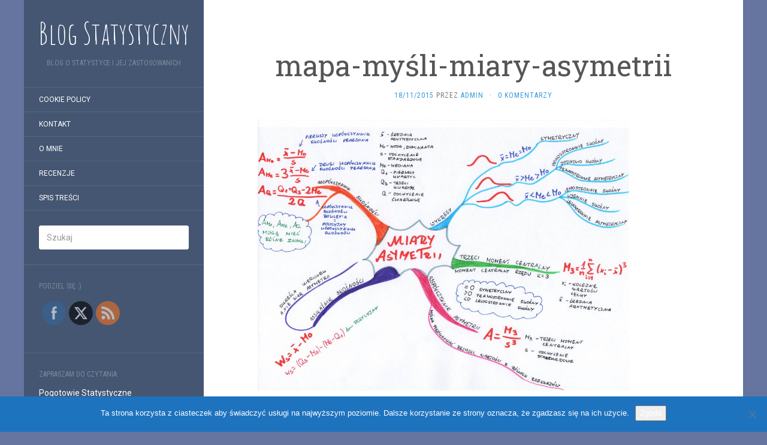

--- FILE ---
content_type: text/html; charset=UTF-8
request_url: https://www.statystyczny.pl/jak-obliczyc-miary-asymetrii-o-skosnosci-slow-kilka/mapa-mysli-miary-asymetrii/
body_size: 13364
content:
<!DOCTYPE html>
<html lang="pl-PL">
<head>
		<meta charset="UTF-8" />
	<meta http-equiv="X-UA-Compatible" content="IE=edge">
	<meta name="viewport" content="width=device-width, initial-scale=1.0" />
	<link rel="profile" href="https://gmpg.org/xfn/11" />
	<link rel="pingback" href="https://www.statystyczny.pl/xmlrpc.php" />
	<meta name='robots' content='index, follow, max-image-preview:large, max-snippet:-1, max-video-preview:-1' />
	<style>img:is([sizes="auto" i], [sizes^="auto," i]) { contain-intrinsic-size: 3000px 1500px }</style>
	
	<!-- This site is optimized with the Yoast SEO plugin v26.7 - https://yoast.com/wordpress/plugins/seo/ -->
	<title>mapa-myśli-miary-asymetrii - Blog Statystyczny</title>
	<link rel="canonical" href="https://www.statystyczny.pl/jak-obliczyc-miary-asymetrii-o-skosnosci-slow-kilka/mapa-mysli-miary-asymetrii/" />
	<meta property="og:locale" content="pl_PL" />
	<meta property="og:type" content="article" />
	<meta property="og:title" content="mapa-myśli-miary-asymetrii - Blog Statystyczny" />
	<meta property="og:description" content="mapa myśli: miary asymetrii" />
	<meta property="og:url" content="https://www.statystyczny.pl/jak-obliczyc-miary-asymetrii-o-skosnosci-slow-kilka/mapa-mysli-miary-asymetrii/" />
	<meta property="og:site_name" content="Blog Statystyczny" />
	<meta property="article:publisher" content="https://www.facebook.com/statystycznypl/" />
	<meta property="article:modified_time" content="2015-11-18T14:11:02+00:00" />
	<meta property="og:image" content="https://www.statystyczny.pl/jak-obliczyc-miary-asymetrii-o-skosnosci-slow-kilka/mapa-mysli-miary-asymetrii" />
	<meta property="og:image:width" content="1000" />
	<meta property="og:image:height" content="729" />
	<meta property="og:image:type" content="image/jpeg" />
	<script type="application/ld+json" class="yoast-schema-graph">{"@context":"https://schema.org","@graph":[{"@type":"WebPage","@id":"https://www.statystyczny.pl/jak-obliczyc-miary-asymetrii-o-skosnosci-slow-kilka/mapa-mysli-miary-asymetrii/","url":"https://www.statystyczny.pl/jak-obliczyc-miary-asymetrii-o-skosnosci-slow-kilka/mapa-mysli-miary-asymetrii/","name":"mapa-myśli-miary-asymetrii - Blog Statystyczny","isPartOf":{"@id":"https://www.statystyczny.pl/#website"},"primaryImageOfPage":{"@id":"https://www.statystyczny.pl/jak-obliczyc-miary-asymetrii-o-skosnosci-slow-kilka/mapa-mysli-miary-asymetrii/#primaryimage"},"image":{"@id":"https://www.statystyczny.pl/jak-obliczyc-miary-asymetrii-o-skosnosci-slow-kilka/mapa-mysli-miary-asymetrii/#primaryimage"},"thumbnailUrl":"https://www.statystyczny.pl/wp-content/uploads/2015/11/mapa-myśli-miary-asymetrii.jpg","datePublished":"2015-11-18T14:10:52+00:00","dateModified":"2015-11-18T14:11:02+00:00","breadcrumb":{"@id":"https://www.statystyczny.pl/jak-obliczyc-miary-asymetrii-o-skosnosci-slow-kilka/mapa-mysli-miary-asymetrii/#breadcrumb"},"inLanguage":"pl-PL","potentialAction":[{"@type":"ReadAction","target":["https://www.statystyczny.pl/jak-obliczyc-miary-asymetrii-o-skosnosci-slow-kilka/mapa-mysli-miary-asymetrii/"]}]},{"@type":"ImageObject","inLanguage":"pl-PL","@id":"https://www.statystyczny.pl/jak-obliczyc-miary-asymetrii-o-skosnosci-slow-kilka/mapa-mysli-miary-asymetrii/#primaryimage","url":"https://www.statystyczny.pl/wp-content/uploads/2015/11/mapa-myśli-miary-asymetrii.jpg","contentUrl":"https://www.statystyczny.pl/wp-content/uploads/2015/11/mapa-myśli-miary-asymetrii.jpg","width":1000,"height":729,"caption":"mapa myśli: miary asymetrii"},{"@type":"BreadcrumbList","@id":"https://www.statystyczny.pl/jak-obliczyc-miary-asymetrii-o-skosnosci-slow-kilka/mapa-mysli-miary-asymetrii/#breadcrumb","itemListElement":[{"@type":"ListItem","position":1,"name":"Strona główna","item":"https://www.statystyczny.pl/"},{"@type":"ListItem","position":2,"name":"Jak obliczyć miary asymetrii? O skośności słów kilka.","item":"https://www.statystyczny.pl/jak-obliczyc-miary-asymetrii-o-skosnosci-slow-kilka/"},{"@type":"ListItem","position":3,"name":"mapa-myśli-miary-asymetrii"}]},{"@type":"WebSite","@id":"https://www.statystyczny.pl/#website","url":"https://www.statystyczny.pl/","name":"Blog Statystyczny","description":"Blog o statystyce i jej zastosowanich","potentialAction":[{"@type":"SearchAction","target":{"@type":"EntryPoint","urlTemplate":"https://www.statystyczny.pl/?s={search_term_string}"},"query-input":{"@type":"PropertyValueSpecification","valueRequired":true,"valueName":"search_term_string"}}],"inLanguage":"pl-PL"}]}</script>
	<!-- / Yoast SEO plugin. -->


<link rel='dns-prefetch' href='//fonts.googleapis.com' />
<link rel="alternate" type="application/rss+xml" title="Blog Statystyczny &raquo; Kanał z wpisami" href="https://www.statystyczny.pl/feed/" />
<link rel="alternate" type="application/rss+xml" title="Blog Statystyczny &raquo; Kanał z komentarzami" href="https://www.statystyczny.pl/comments/feed/" />
<link rel="alternate" type="application/rss+xml" title="Blog Statystyczny &raquo; mapa-myśli-miary-asymetrii Kanał z komentarzami" href="https://www.statystyczny.pl/jak-obliczyc-miary-asymetrii-o-skosnosci-slow-kilka/mapa-mysli-miary-asymetrii/feed/" />
		<!-- This site uses the Google Analytics by MonsterInsights plugin v9.11.1 - Using Analytics tracking - https://www.monsterinsights.com/ -->
		<!-- Note: MonsterInsights is not currently configured on this site. The site owner needs to authenticate with Google Analytics in the MonsterInsights settings panel. -->
					<!-- No tracking code set -->
				<!-- / Google Analytics by MonsterInsights -->
		<script type="text/javascript">
/* <![CDATA[ */
window._wpemojiSettings = {"baseUrl":"https:\/\/s.w.org\/images\/core\/emoji\/16.0.1\/72x72\/","ext":".png","svgUrl":"https:\/\/s.w.org\/images\/core\/emoji\/16.0.1\/svg\/","svgExt":".svg","source":{"concatemoji":"https:\/\/www.statystyczny.pl\/wp-includes\/js\/wp-emoji-release.min.js?ver=6.8.3"}};
/*! This file is auto-generated */
!function(s,n){var o,i,e;function c(e){try{var t={supportTests:e,timestamp:(new Date).valueOf()};sessionStorage.setItem(o,JSON.stringify(t))}catch(e){}}function p(e,t,n){e.clearRect(0,0,e.canvas.width,e.canvas.height),e.fillText(t,0,0);var t=new Uint32Array(e.getImageData(0,0,e.canvas.width,e.canvas.height).data),a=(e.clearRect(0,0,e.canvas.width,e.canvas.height),e.fillText(n,0,0),new Uint32Array(e.getImageData(0,0,e.canvas.width,e.canvas.height).data));return t.every(function(e,t){return e===a[t]})}function u(e,t){e.clearRect(0,0,e.canvas.width,e.canvas.height),e.fillText(t,0,0);for(var n=e.getImageData(16,16,1,1),a=0;a<n.data.length;a++)if(0!==n.data[a])return!1;return!0}function f(e,t,n,a){switch(t){case"flag":return n(e,"\ud83c\udff3\ufe0f\u200d\u26a7\ufe0f","\ud83c\udff3\ufe0f\u200b\u26a7\ufe0f")?!1:!n(e,"\ud83c\udde8\ud83c\uddf6","\ud83c\udde8\u200b\ud83c\uddf6")&&!n(e,"\ud83c\udff4\udb40\udc67\udb40\udc62\udb40\udc65\udb40\udc6e\udb40\udc67\udb40\udc7f","\ud83c\udff4\u200b\udb40\udc67\u200b\udb40\udc62\u200b\udb40\udc65\u200b\udb40\udc6e\u200b\udb40\udc67\u200b\udb40\udc7f");case"emoji":return!a(e,"\ud83e\udedf")}return!1}function g(e,t,n,a){var r="undefined"!=typeof WorkerGlobalScope&&self instanceof WorkerGlobalScope?new OffscreenCanvas(300,150):s.createElement("canvas"),o=r.getContext("2d",{willReadFrequently:!0}),i=(o.textBaseline="top",o.font="600 32px Arial",{});return e.forEach(function(e){i[e]=t(o,e,n,a)}),i}function t(e){var t=s.createElement("script");t.src=e,t.defer=!0,s.head.appendChild(t)}"undefined"!=typeof Promise&&(o="wpEmojiSettingsSupports",i=["flag","emoji"],n.supports={everything:!0,everythingExceptFlag:!0},e=new Promise(function(e){s.addEventListener("DOMContentLoaded",e,{once:!0})}),new Promise(function(t){var n=function(){try{var e=JSON.parse(sessionStorage.getItem(o));if("object"==typeof e&&"number"==typeof e.timestamp&&(new Date).valueOf()<e.timestamp+604800&&"object"==typeof e.supportTests)return e.supportTests}catch(e){}return null}();if(!n){if("undefined"!=typeof Worker&&"undefined"!=typeof OffscreenCanvas&&"undefined"!=typeof URL&&URL.createObjectURL&&"undefined"!=typeof Blob)try{var e="postMessage("+g.toString()+"("+[JSON.stringify(i),f.toString(),p.toString(),u.toString()].join(",")+"));",a=new Blob([e],{type:"text/javascript"}),r=new Worker(URL.createObjectURL(a),{name:"wpTestEmojiSupports"});return void(r.onmessage=function(e){c(n=e.data),r.terminate(),t(n)})}catch(e){}c(n=g(i,f,p,u))}t(n)}).then(function(e){for(var t in e)n.supports[t]=e[t],n.supports.everything=n.supports.everything&&n.supports[t],"flag"!==t&&(n.supports.everythingExceptFlag=n.supports.everythingExceptFlag&&n.supports[t]);n.supports.everythingExceptFlag=n.supports.everythingExceptFlag&&!n.supports.flag,n.DOMReady=!1,n.readyCallback=function(){n.DOMReady=!0}}).then(function(){return e}).then(function(){var e;n.supports.everything||(n.readyCallback(),(e=n.source||{}).concatemoji?t(e.concatemoji):e.wpemoji&&e.twemoji&&(t(e.twemoji),t(e.wpemoji)))}))}((window,document),window._wpemojiSettings);
/* ]]> */
</script>
<style id='wp-emoji-styles-inline-css' type='text/css'>

	img.wp-smiley, img.emoji {
		display: inline !important;
		border: none !important;
		box-shadow: none !important;
		height: 1em !important;
		width: 1em !important;
		margin: 0 0.07em !important;
		vertical-align: -0.1em !important;
		background: none !important;
		padding: 0 !important;
	}
</style>
<link rel='stylesheet' id='wp-block-library-css' href='https://www.statystyczny.pl/wp-includes/css/dist/block-library/style.min.css?ver=6.8.3' media='all' />
<style id='classic-theme-styles-inline-css' type='text/css'>
/*! This file is auto-generated */
.wp-block-button__link{color:#fff;background-color:#32373c;border-radius:9999px;box-shadow:none;text-decoration:none;padding:calc(.667em + 2px) calc(1.333em + 2px);font-size:1.125em}.wp-block-file__button{background:#32373c;color:#fff;text-decoration:none}
</style>
<style id='global-styles-inline-css' type='text/css'>
:root{--wp--preset--aspect-ratio--square: 1;--wp--preset--aspect-ratio--4-3: 4/3;--wp--preset--aspect-ratio--3-4: 3/4;--wp--preset--aspect-ratio--3-2: 3/2;--wp--preset--aspect-ratio--2-3: 2/3;--wp--preset--aspect-ratio--16-9: 16/9;--wp--preset--aspect-ratio--9-16: 9/16;--wp--preset--color--black: #000000;--wp--preset--color--cyan-bluish-gray: #abb8c3;--wp--preset--color--white: #ffffff;--wp--preset--color--pale-pink: #f78da7;--wp--preset--color--vivid-red: #cf2e2e;--wp--preset--color--luminous-vivid-orange: #ff6900;--wp--preset--color--luminous-vivid-amber: #fcb900;--wp--preset--color--light-green-cyan: #7bdcb5;--wp--preset--color--vivid-green-cyan: #00d084;--wp--preset--color--pale-cyan-blue: #8ed1fc;--wp--preset--color--vivid-cyan-blue: #0693e3;--wp--preset--color--vivid-purple: #9b51e0;--wp--preset--gradient--vivid-cyan-blue-to-vivid-purple: linear-gradient(135deg,rgba(6,147,227,1) 0%,rgb(155,81,224) 100%);--wp--preset--gradient--light-green-cyan-to-vivid-green-cyan: linear-gradient(135deg,rgb(122,220,180) 0%,rgb(0,208,130) 100%);--wp--preset--gradient--luminous-vivid-amber-to-luminous-vivid-orange: linear-gradient(135deg,rgba(252,185,0,1) 0%,rgba(255,105,0,1) 100%);--wp--preset--gradient--luminous-vivid-orange-to-vivid-red: linear-gradient(135deg,rgba(255,105,0,1) 0%,rgb(207,46,46) 100%);--wp--preset--gradient--very-light-gray-to-cyan-bluish-gray: linear-gradient(135deg,rgb(238,238,238) 0%,rgb(169,184,195) 100%);--wp--preset--gradient--cool-to-warm-spectrum: linear-gradient(135deg,rgb(74,234,220) 0%,rgb(151,120,209) 20%,rgb(207,42,186) 40%,rgb(238,44,130) 60%,rgb(251,105,98) 80%,rgb(254,248,76) 100%);--wp--preset--gradient--blush-light-purple: linear-gradient(135deg,rgb(255,206,236) 0%,rgb(152,150,240) 100%);--wp--preset--gradient--blush-bordeaux: linear-gradient(135deg,rgb(254,205,165) 0%,rgb(254,45,45) 50%,rgb(107,0,62) 100%);--wp--preset--gradient--luminous-dusk: linear-gradient(135deg,rgb(255,203,112) 0%,rgb(199,81,192) 50%,rgb(65,88,208) 100%);--wp--preset--gradient--pale-ocean: linear-gradient(135deg,rgb(255,245,203) 0%,rgb(182,227,212) 50%,rgb(51,167,181) 100%);--wp--preset--gradient--electric-grass: linear-gradient(135deg,rgb(202,248,128) 0%,rgb(113,206,126) 100%);--wp--preset--gradient--midnight: linear-gradient(135deg,rgb(2,3,129) 0%,rgb(40,116,252) 100%);--wp--preset--font-size--small: 13px;--wp--preset--font-size--medium: 20px;--wp--preset--font-size--large: 36px;--wp--preset--font-size--x-large: 42px;--wp--preset--spacing--20: 0.44rem;--wp--preset--spacing--30: 0.67rem;--wp--preset--spacing--40: 1rem;--wp--preset--spacing--50: 1.5rem;--wp--preset--spacing--60: 2.25rem;--wp--preset--spacing--70: 3.38rem;--wp--preset--spacing--80: 5.06rem;--wp--preset--shadow--natural: 6px 6px 9px rgba(0, 0, 0, 0.2);--wp--preset--shadow--deep: 12px 12px 50px rgba(0, 0, 0, 0.4);--wp--preset--shadow--sharp: 6px 6px 0px rgba(0, 0, 0, 0.2);--wp--preset--shadow--outlined: 6px 6px 0px -3px rgba(255, 255, 255, 1), 6px 6px rgba(0, 0, 0, 1);--wp--preset--shadow--crisp: 6px 6px 0px rgba(0, 0, 0, 1);}:where(.is-layout-flex){gap: 0.5em;}:where(.is-layout-grid){gap: 0.5em;}body .is-layout-flex{display: flex;}.is-layout-flex{flex-wrap: wrap;align-items: center;}.is-layout-flex > :is(*, div){margin: 0;}body .is-layout-grid{display: grid;}.is-layout-grid > :is(*, div){margin: 0;}:where(.wp-block-columns.is-layout-flex){gap: 2em;}:where(.wp-block-columns.is-layout-grid){gap: 2em;}:where(.wp-block-post-template.is-layout-flex){gap: 1.25em;}:where(.wp-block-post-template.is-layout-grid){gap: 1.25em;}.has-black-color{color: var(--wp--preset--color--black) !important;}.has-cyan-bluish-gray-color{color: var(--wp--preset--color--cyan-bluish-gray) !important;}.has-white-color{color: var(--wp--preset--color--white) !important;}.has-pale-pink-color{color: var(--wp--preset--color--pale-pink) !important;}.has-vivid-red-color{color: var(--wp--preset--color--vivid-red) !important;}.has-luminous-vivid-orange-color{color: var(--wp--preset--color--luminous-vivid-orange) !important;}.has-luminous-vivid-amber-color{color: var(--wp--preset--color--luminous-vivid-amber) !important;}.has-light-green-cyan-color{color: var(--wp--preset--color--light-green-cyan) !important;}.has-vivid-green-cyan-color{color: var(--wp--preset--color--vivid-green-cyan) !important;}.has-pale-cyan-blue-color{color: var(--wp--preset--color--pale-cyan-blue) !important;}.has-vivid-cyan-blue-color{color: var(--wp--preset--color--vivid-cyan-blue) !important;}.has-vivid-purple-color{color: var(--wp--preset--color--vivid-purple) !important;}.has-black-background-color{background-color: var(--wp--preset--color--black) !important;}.has-cyan-bluish-gray-background-color{background-color: var(--wp--preset--color--cyan-bluish-gray) !important;}.has-white-background-color{background-color: var(--wp--preset--color--white) !important;}.has-pale-pink-background-color{background-color: var(--wp--preset--color--pale-pink) !important;}.has-vivid-red-background-color{background-color: var(--wp--preset--color--vivid-red) !important;}.has-luminous-vivid-orange-background-color{background-color: var(--wp--preset--color--luminous-vivid-orange) !important;}.has-luminous-vivid-amber-background-color{background-color: var(--wp--preset--color--luminous-vivid-amber) !important;}.has-light-green-cyan-background-color{background-color: var(--wp--preset--color--light-green-cyan) !important;}.has-vivid-green-cyan-background-color{background-color: var(--wp--preset--color--vivid-green-cyan) !important;}.has-pale-cyan-blue-background-color{background-color: var(--wp--preset--color--pale-cyan-blue) !important;}.has-vivid-cyan-blue-background-color{background-color: var(--wp--preset--color--vivid-cyan-blue) !important;}.has-vivid-purple-background-color{background-color: var(--wp--preset--color--vivid-purple) !important;}.has-black-border-color{border-color: var(--wp--preset--color--black) !important;}.has-cyan-bluish-gray-border-color{border-color: var(--wp--preset--color--cyan-bluish-gray) !important;}.has-white-border-color{border-color: var(--wp--preset--color--white) !important;}.has-pale-pink-border-color{border-color: var(--wp--preset--color--pale-pink) !important;}.has-vivid-red-border-color{border-color: var(--wp--preset--color--vivid-red) !important;}.has-luminous-vivid-orange-border-color{border-color: var(--wp--preset--color--luminous-vivid-orange) !important;}.has-luminous-vivid-amber-border-color{border-color: var(--wp--preset--color--luminous-vivid-amber) !important;}.has-light-green-cyan-border-color{border-color: var(--wp--preset--color--light-green-cyan) !important;}.has-vivid-green-cyan-border-color{border-color: var(--wp--preset--color--vivid-green-cyan) !important;}.has-pale-cyan-blue-border-color{border-color: var(--wp--preset--color--pale-cyan-blue) !important;}.has-vivid-cyan-blue-border-color{border-color: var(--wp--preset--color--vivid-cyan-blue) !important;}.has-vivid-purple-border-color{border-color: var(--wp--preset--color--vivid-purple) !important;}.has-vivid-cyan-blue-to-vivid-purple-gradient-background{background: var(--wp--preset--gradient--vivid-cyan-blue-to-vivid-purple) !important;}.has-light-green-cyan-to-vivid-green-cyan-gradient-background{background: var(--wp--preset--gradient--light-green-cyan-to-vivid-green-cyan) !important;}.has-luminous-vivid-amber-to-luminous-vivid-orange-gradient-background{background: var(--wp--preset--gradient--luminous-vivid-amber-to-luminous-vivid-orange) !important;}.has-luminous-vivid-orange-to-vivid-red-gradient-background{background: var(--wp--preset--gradient--luminous-vivid-orange-to-vivid-red) !important;}.has-very-light-gray-to-cyan-bluish-gray-gradient-background{background: var(--wp--preset--gradient--very-light-gray-to-cyan-bluish-gray) !important;}.has-cool-to-warm-spectrum-gradient-background{background: var(--wp--preset--gradient--cool-to-warm-spectrum) !important;}.has-blush-light-purple-gradient-background{background: var(--wp--preset--gradient--blush-light-purple) !important;}.has-blush-bordeaux-gradient-background{background: var(--wp--preset--gradient--blush-bordeaux) !important;}.has-luminous-dusk-gradient-background{background: var(--wp--preset--gradient--luminous-dusk) !important;}.has-pale-ocean-gradient-background{background: var(--wp--preset--gradient--pale-ocean) !important;}.has-electric-grass-gradient-background{background: var(--wp--preset--gradient--electric-grass) !important;}.has-midnight-gradient-background{background: var(--wp--preset--gradient--midnight) !important;}.has-small-font-size{font-size: var(--wp--preset--font-size--small) !important;}.has-medium-font-size{font-size: var(--wp--preset--font-size--medium) !important;}.has-large-font-size{font-size: var(--wp--preset--font-size--large) !important;}.has-x-large-font-size{font-size: var(--wp--preset--font-size--x-large) !important;}
:where(.wp-block-post-template.is-layout-flex){gap: 1.25em;}:where(.wp-block-post-template.is-layout-grid){gap: 1.25em;}
:where(.wp-block-columns.is-layout-flex){gap: 2em;}:where(.wp-block-columns.is-layout-grid){gap: 2em;}
:root :where(.wp-block-pullquote){font-size: 1.5em;line-height: 1.6;}
</style>
<link rel='stylesheet' id='cookie-notice-front-css' href='https://www.statystyczny.pl/wp-content/plugins/cookie-notice/css/front.min.css?ver=2.5.11' media='all' />
<link rel='stylesheet' id='SFSImainCss-css' href='https://www.statystyczny.pl/wp-content/plugins/ultimate-social-media-icons/css/sfsi-style.css?ver=2.9.6' media='all' />
<link rel='stylesheet' id='flat-fonts-css' href='//fonts.googleapis.com/css?family=Amatic+SC%7CRoboto:400,700%7CRoboto+Slab%7CRoboto+Condensed' media='all' />
<link rel='stylesheet' id='flat-theme-css' href='https://www.statystyczny.pl/wp-content/themes/flat/assets/css/flat.min.css?ver=1.7.11' media='all' />
<link rel='stylesheet' id='flat-style-css' href='https://www.statystyczny.pl/wp-content/themes/flat/style.css?ver=6.8.3' media='all' />
<script type="text/javascript" src="https://www.statystyczny.pl/wp-includes/js/jquery/jquery.min.js?ver=3.7.1" id="jquery-core-js"></script>
<script type="text/javascript" src="https://www.statystyczny.pl/wp-includes/js/jquery/jquery-migrate.min.js?ver=3.4.1" id="jquery-migrate-js"></script>
<script type="text/javascript" src="https://www.statystyczny.pl/wp-content/themes/flat/assets/js/flat.min.js?ver=1.7.11" id="flat-js-js"></script>
<!--[if lt IE 9]>
<script type="text/javascript" src="https://www.statystyczny.pl/wp-content/themes/flat/assets/js/html5shiv.min.js?ver=3.7.2" id="html5shiv-js"></script>
<![endif]-->
<link rel="https://api.w.org/" href="https://www.statystyczny.pl/wp-json/" /><link rel="alternate" title="JSON" type="application/json" href="https://www.statystyczny.pl/wp-json/wp/v2/media/511" /><link rel="EditURI" type="application/rsd+xml" title="RSD" href="https://www.statystyczny.pl/xmlrpc.php?rsd" />
<meta name="generator" content="WordPress 6.8.3" />
<link rel='shortlink' href='https://www.statystyczny.pl/?p=511' />
<link rel="alternate" title="oEmbed (JSON)" type="application/json+oembed" href="https://www.statystyczny.pl/wp-json/oembed/1.0/embed?url=https%3A%2F%2Fwww.statystyczny.pl%2Fjak-obliczyc-miary-asymetrii-o-skosnosci-slow-kilka%2Fmapa-mysli-miary-asymetrii%2F" />
<link rel="alternate" title="oEmbed (XML)" type="text/xml+oembed" href="https://www.statystyczny.pl/wp-json/oembed/1.0/embed?url=https%3A%2F%2Fwww.statystyczny.pl%2Fjak-obliczyc-miary-asymetrii-o-skosnosci-slow-kilka%2Fmapa-mysli-miary-asymetrii%2F&#038;format=xml" />
<meta name="follow.[base64]" content="5SzBp8asCQyv6rdGA3XR"/><style type="text/css">#page:before, .sidebar-offcanvas, #secondary { background-color: #455672; }@media (max-width: 1199px) { #page &gt; .container { background-color: #455672; } }</style><style type="text/css">#masthead .site-title {font-family:Amatic SC}body {font-family:Roboto }h1,h2,h3,h4,h5,h6 {font-family:Roboto Slab}#masthead .site-description, .hentry .entry-meta {font-family:Roboto Condensed}</style><style type="text/css">.recentcomments a{display:inline !important;padding:0 !important;margin:0 !important;}</style><meta name="bmi-version" content="2.0.0" /><style type="text/css" id="custom-background-css">
body.custom-background { background-color: #6575a0; }
</style>
	      <script defer type="text/javascript" id="bmip-js-inline-remove-js">
        function objectToQueryString(obj){
          return Object.keys(obj).map(key => key + '=' + obj[key]).join('&');
        }

        function globalBMIKeepAlive() {
          let xhr = new XMLHttpRequest();
          let data = { action: "bmip_keepalive", token: "bmip", f: "refresh" };
          let url = 'https://www.statystyczny.pl/wp-admin/admin-ajax.php' + '?' + objectToQueryString(data);
          xhr.open('POST', url, true);
          xhr.setRequestHeader("X-Requested-With", "XMLHttpRequest");
          xhr.onreadystatechange = function () {
            if (xhr.readyState === 4) {
              let response;
              if (response = JSON.parse(xhr.responseText)) {
                if (typeof response.status != 'undefined' && response.status === 'success') {
                  //setTimeout(globalBMIKeepAlive, 3000);
                } else {
                  //setTimeout(globalBMIKeepAlive, 20000);
                }
              }
            }
          };

          xhr.send(JSON.stringify(data));
        }

        document.querySelector('#bmip-js-inline-remove-js').remove();
      </script>
      	</head>

<body class="attachment wp-singular attachment-template-default single single-attachment postid-511 attachmentid-511 attachment-jpeg custom-background wp-theme-flat cookies-not-set sfsi_actvite_theme_flat" itemscope itemtype="http://schema.org/WebPage">
<div id="page">
	<div class="container">
		<div class="row row-offcanvas row-offcanvas-left">
			<div id="secondary" class="col-lg-3">
								<header id="masthead" class="site-header" role="banner">
										<div class="hgroup">
						<h1 class="site-title display-title"><a href="https://www.statystyczny.pl/" title="Blog Statystyczny" rel="home"><span itemprop="name">Blog Statystyczny</span></a></h1><h2 itemprop="description" class="site-description">Blog o statystyce i jej zastosowanich</h2>					</div>
					<button type="button" class="btn btn-link hidden-lg toggle-sidebar" data-toggle="offcanvas" aria-label="Sidebar"><i class="fa fa-gear"></i></button>
					<button type="button" class="btn btn-link hidden-lg toggle-navigation" aria-label="Navigation Menu"><i class="fa fa-bars"></i></button>
					<nav id="site-navigation" class="navigation main-navigation" role="navigation">
						<div class="nav-menu"><ul>
<li class="page_item page-item-1070"><a href="https://www.statystyczny.pl/cookie-policy/">Cookie Policy</a></li>
<li class="page_item page-item-10"><a href="https://www.statystyczny.pl/kontakt/">Kontakt</a></li>
<li class="page_item page-item-6"><a href="https://www.statystyczny.pl/o-mnie/">O mnie</a></li>
<li class="page_item page-item-1230"><a href="https://www.statystyczny.pl/recenzje/">Recenzje</a></li>
<li class="page_item page-item-896"><a href="https://www.statystyczny.pl/spis-tresci/">Spis treści</a></li>
</ul></div>
					</nav>
									</header>
				
				<div class="sidebar-offcanvas">
					<div id="main-sidebar" class="widget-area" role="complementary">
											<aside id="search-2" class="widget widget_search">
	<form method="get" id="searchform" action="https://www.statystyczny.pl/">
		<label for="s" class="assistive-text">Szukaj</label>
		<input type="text" class="field" name="s" id="s" placeholder="Szukaj" />
		<input type="submit" class="submit" name="submit" id="searchsubmit" value="Szukaj" />
	</form>
					</aside>
					<aside id="sfsi-widget-2" class="widget sfsi">
						<h3 class='widget-title'>Podziel się :)</h3>
		<div class="sfsi_widget" data-position="widget" style="display:flex;flex-wrap:wrap;justify-content: left">
			<div id='sfsi_wDiv'></div>
			<div class="norm_row sfsi_wDiv "  style="width:225px;position:absolute;;text-align:left"><div style='width:40px; height:40px;margin-left:5px;margin-bottom:5px; ' class='sfsi_wicons shuffeldiv ' ><div class='inerCnt'><a class=' sficn' data-effect='fade_in' target='_blank'  href='https://www.facebook.com/statystycznypl/' id='sfsiid_facebook_icon' style='width:40px;height:40px;opacity:0.6;background:#336699;'  ><img data-pin-nopin='true' alt='Facebook' title='Facebook' src='https://www.statystyczny.pl/wp-content/plugins/ultimate-social-media-icons/images/icons_theme/flat/flat_facebook.png' width='40' height='40' style='' class='sfcm sfsi_wicon ' data-effect='fade_in'   /></a><div class="sfsi_tool_tip_2 fb_tool_bdr sfsiTlleft" style="opacity:0;z-index:-1;" id="sfsiid_facebook"><span class="bot_arow bot_fb_arow"></span><div class="sfsi_inside"><div  class='icon1'><a href='https://www.facebook.com/statystycznypl/' target='_blank'><img data-pin-nopin='true' class='sfsi_wicon' alt='Facebook' title='Facebook' src='https://www.statystyczny.pl/wp-content/plugins/ultimate-social-media-icons/images/visit_icons/Visit_us_fb/icon_Visit_us_en_US.png' /></a></div><div  class='icon2'><div class="fb-like" width="200" data-href="https://www.statystyczny.pl/jak-obliczyc-miary-asymetrii-o-skosnosci-slow-kilka/mapa-mysli-miary-asymetrii/"  data-send="false" data-layout="button_count" data-action="like"></div></div><div  class='icon3'><a target='_blank' href='https://www.facebook.com/sharer/sharer.php?u=https%3A%2F%2Fwww.statystyczny.pl%2Fjak-obliczyc-miary-asymetrii-o-skosnosci-slow-kilka%2Fmapa-mysli-miary-asymetrii' style='display:inline-block;'  > <img class='sfsi_wicon'  data-pin-nopin='true' alt='fb-share-icon' title='Facebook Share' src='https://www.statystyczny.pl/wp-content/plugins/ultimate-social-media-icons/images/share_icons/fb_icons/en_US.svg' /></a></div></div></div></div></div><div style='width:40px; height:40px;margin-left:5px;margin-bottom:5px; ' class='sfsi_wicons shuffeldiv ' ><div class='inerCnt'><a class=' sficn' data-effect='fade_in' target='_blank'  href='' id='sfsiid_twitter_icon' style='width:40px;height:40px;opacity:0.6;background:#000000;'  ><img data-pin-nopin='true' alt='Twitter' title='Twitter' src='https://www.statystyczny.pl/wp-content/plugins/ultimate-social-media-icons/images/icons_theme/flat/flat_twitter.png' width='40' height='40' style='' class='sfcm sfsi_wicon ' data-effect='fade_in'   /></a><div class="sfsi_tool_tip_2 twt_tool_bdr sfsiTlleft" style="opacity:0;z-index:-1;" id="sfsiid_twitter"><span class="bot_arow bot_twt_arow"></span><div class="sfsi_inside"><div  class='icon2'><div class='sf_twiter' style='display: inline-block;vertical-align: middle;width: auto;'>
						<a target='_blank' href='https://x.com/intent/post?text=Hey%2C+check+out+this+cool+site+I+found%3A+www.yourname.com+%23Topic+via%40my_twitter_name+https%3A%2F%2Fwww.statystyczny.pl%2Fjak-obliczyc-miary-asymetrii-o-skosnosci-slow-kilka%2Fmapa-mysli-miary-asymetrii' style='display:inline-block' >
							<img data-pin-nopin= true class='sfsi_wicon' src='https://www.statystyczny.pl/wp-content/plugins/ultimate-social-media-icons/images/share_icons/Twitter_Tweet/en_US_Tweet.svg' alt='Post on X' title='Post on X' >
						</a>
					</div></div></div></div></div></div><div style='width:40px; height:40px;margin-left:5px;margin-bottom:5px; ' class='sfsi_wicons shuffeldiv ' ><div class='inerCnt'><a class=' sficn' data-effect='fade_in' target='_blank'  href='http://localhost:8080/feed/' id='sfsiid_rss_icon' style='width:40px;height:40px;opacity:0.6;background:#f2721f;'  ><img data-pin-nopin='true' alt='RSS' title='RSS' src='https://www.statystyczny.pl/wp-content/plugins/ultimate-social-media-icons/images/icons_theme/flat/flat_rss.png' width='40' height='40' style='' class='sfcm sfsi_wicon ' data-effect='fade_in'   /></a></div></div></div ><div id="sfsi_holder" class="sfsi_holders" style="position: relative; float: left;width:100%;z-index:-1;"></div ><script>window.addEventListener("sfsi_functions_loaded", function()
			{
				if (typeof sfsi_widget_set == "function") {
					sfsi_widget_set();
				}
			}); </script>			<div style="clear: both;"></div>
		</div>
						</aside>
					<aside id="text-3" class="widget widget_text">
						<h3 class='widget-title'>Zapraszam do czytania:</h3>
			<div class="textwidget"><p><a href="http://pogotowiestatystyczne.pl/">Pogotowie Statystyczne</a><br />
<a href="http://byc-matematykiem.pl/">Być Matematykiem</a><br />
<a href="http://tailored.cloud/">Tailored Cloud</a></p>
</div>
							</aside>

							<aside id="recent-posts-2" class="widget widget_recent_entries">

								<h3 class='widget-title'>Ostatnie wpisy</h3>

		<ul>
											<li>
					<a href="https://www.statystyczny.pl/indeks-jaccarda/">Indeks Jaccarda &#8211; od alpejskich kwiatków po analizę tekstu</a>
									</li>
											<li>
					<a href="https://www.statystyczny.pl/swiatowy-dzien-statystyki-2025/">Światowy Dzień Statystyki 2025</a>
									</li>
											<li>
					<a href="https://www.statystyczny.pl/pulapki-statystyczne-co-czyha-zeby-nas-zmylic/">Pułapki statystyczne &#8211; co czyha, żeby nas zmylić?</a>
									</li>
											<li>
					<a href="https://www.statystyczny.pl/czulosc-a-swoistosc-dlaczego-musimy-sie-tym-martwic/">Czułość a swoistość &#8211; dlaczego musimy się tym martwić?</a>
									</li>
											<li>
					<a href="https://www.statystyczny.pl/efekt-hawthorne-badanie-zachowan-ludzkich/">Efekt Hawthorne &#8211; badanie zachowań ludzkich bywa naprawdę trudne</a>
									</li>
					</ul>

							</aside>
					<aside id="tag_cloud-3" class="widget widget_tag_cloud">
						<h3 class='widget-title'>Tagi</h3>
<div class="tagcloud"><a href="https://www.statystyczny.pl/tag/ankieta/" class="tag-cloud-link tag-link-63 tag-link-position-1" style="font-size: 8pt;" aria-label="ankieta (2 elementy)">ankieta</a>
<a href="https://www.statystyczny.pl/tag/cecha-statystyczna/" class="tag-cloud-link tag-link-11 tag-link-position-2" style="font-size: 8pt;" aria-label="cecha statystyczna (2 elementy)">cecha statystyczna</a>
<a href="https://www.statystyczny.pl/tag/czulosc/" class="tag-cloud-link tag-link-145 tag-link-position-3" style="font-size: 9.3125pt;" aria-label="czułość (3 elementy)">czułość</a>
<a href="https://www.statystyczny.pl/tag/danozaur/" class="tag-cloud-link tag-link-92 tag-link-position-4" style="font-size: 8pt;" aria-label="Danozaur (2 elementy)">Danozaur</a>
<a href="https://www.statystyczny.pl/tag/datasaurus/" class="tag-cloud-link tag-link-90 tag-link-position-5" style="font-size: 8pt;" aria-label="Datasaurus (2 elementy)">Datasaurus</a>
<a href="https://www.statystyczny.pl/tag/datasaurus-dozen/" class="tag-cloud-link tag-link-91 tag-link-position-6" style="font-size: 8pt;" aria-label="Datasaurus Dozen (2 elementy)">Datasaurus Dozen</a>
<a href="https://www.statystyczny.pl/tag/dowod-anegdotyczny/" class="tag-cloud-link tag-link-49 tag-link-position-7" style="font-size: 8pt;" aria-label="dowód anegdotyczny (2 elementy)">dowód anegdotyczny</a>
<a href="https://www.statystyczny.pl/tag/efekt-hawthorne/" class="tag-cloud-link tag-link-159 tag-link-position-8" style="font-size: 8pt;" aria-label="efekt Hawthorne (2 elementy)">efekt Hawthorne</a>
<a href="https://www.statystyczny.pl/tag/estymator/" class="tag-cloud-link tag-link-58 tag-link-position-9" style="font-size: 8pt;" aria-label="estymator (2 elementy)">estymator</a>
<a href="https://www.statystyczny.pl/tag/hipoteza-statystyczna/" class="tag-cloud-link tag-link-103 tag-link-position-10" style="font-size: 8pt;" aria-label="hipoteza statystyczna (2 elementy)">hipoteza statystyczna</a>
<a href="https://www.statystyczny.pl/tag/histogram/" class="tag-cloud-link tag-link-32 tag-link-position-11" style="font-size: 9.3125pt;" aria-label="histogram (3 elementy)">histogram</a>
<a href="https://www.statystyczny.pl/tag/klasyfikacja-tekstu/" class="tag-cloud-link tag-link-124 tag-link-position-12" style="font-size: 9.3125pt;" aria-label="klasyfikacja tekstu (3 elementy)">klasyfikacja tekstu</a>
<a href="https://www.statystyczny.pl/tag/kwantyle/" class="tag-cloud-link tag-link-12 tag-link-position-13" style="font-size: 8pt;" aria-label="kwantyle (2 elementy)">kwantyle</a>
<a href="https://www.statystyczny.pl/tag/kwartet-anscombea/" class="tag-cloud-link tag-link-89 tag-link-position-14" style="font-size: 8pt;" aria-label="kwartet Anscombe&#039;a (2 elementy)">kwartet Anscombe&#039;a</a>
<a href="https://www.statystyczny.pl/tag/machine-learning/" class="tag-cloud-link tag-link-117 tag-link-position-15" style="font-size: 10.40625pt;" aria-label="machine learning (4 elementy)">machine learning</a>
<a href="https://www.statystyczny.pl/tag/macierz-bledow/" class="tag-cloud-link tag-link-149 tag-link-position-16" style="font-size: 9.3125pt;" aria-label="macierz błędów (3 elementy)">macierz błędów</a>
<a href="https://www.statystyczny.pl/tag/maksimum/" class="tag-cloud-link tag-link-21 tag-link-position-17" style="font-size: 8pt;" aria-label="maksimum (2 elementy)">maksimum</a>
<a href="https://www.statystyczny.pl/tag/mapa-mysli/" class="tag-cloud-link tag-link-3 tag-link-position-18" style="font-size: 22pt;" aria-label="mapa myśli (56 elementów)">mapa myśli</a>
<a href="https://www.statystyczny.pl/tag/mediana/" class="tag-cloud-link tag-link-7 tag-link-position-19" style="font-size: 9.3125pt;" aria-label="mediana (3 elementy)">mediana</a>
<a href="https://www.statystyczny.pl/tag/minimum/" class="tag-cloud-link tag-link-20 tag-link-position-20" style="font-size: 8pt;" aria-label="minimum (2 elementy)">minimum</a>
<a href="https://www.statystyczny.pl/tag/nlp/" class="tag-cloud-link tag-link-126 tag-link-position-21" style="font-size: 8pt;" aria-label="NLP (2 elementy)">NLP</a>
<a href="https://www.statystyczny.pl/tag/odchylenie-standardowe/" class="tag-cloud-link tag-link-26 tag-link-position-22" style="font-size: 9.3125pt;" aria-label="odchylenie standardowe (3 elementy)">odchylenie standardowe</a>
<a href="https://www.statystyczny.pl/tag/odchylenie-cwiartkowe/" class="tag-cloud-link tag-link-19 tag-link-position-23" style="font-size: 8pt;" aria-label="odchylenie ćwiartkowe (2 elementy)">odchylenie ćwiartkowe</a>
<a href="https://www.statystyczny.pl/tag/paradoks-simpsona/" class="tag-cloud-link tag-link-50 tag-link-position-24" style="font-size: 8pt;" aria-label="paradoks Simpsona (2 elementy)">paradoks Simpsona</a>
<a href="https://www.statystyczny.pl/tag/percentyle/" class="tag-cloud-link tag-link-17 tag-link-position-25" style="font-size: 8pt;" aria-label="percentyle (2 elementy)">percentyle</a>
<a href="https://www.statystyczny.pl/tag/pierwszy-kwartyl/" class="tag-cloud-link tag-link-13 tag-link-position-26" style="font-size: 9.3125pt;" aria-label="pierwszy kwartyl (3 elementy)">pierwszy kwartyl</a>
<a href="https://www.statystyczny.pl/tag/populacja-statystyczna/" class="tag-cloud-link tag-link-9 tag-link-position-27" style="font-size: 8pt;" aria-label="populacja statystyczna (2 elementy)">populacja statystyczna</a>
<a href="https://www.statystyczny.pl/tag/proba-statystyczna/" class="tag-cloud-link tag-link-51 tag-link-position-28" style="font-size: 9.3125pt;" aria-label="próba statystyczna (3 elementy)">próba statystyczna</a>
<a href="https://www.statystyczny.pl/tag/roc/" class="tag-cloud-link tag-link-155 tag-link-position-29" style="font-size: 9.3125pt;" aria-label="ROC (3 elementy)">ROC</a>
<a href="https://www.statystyczny.pl/tag/rozstep/" class="tag-cloud-link tag-link-22 tag-link-position-30" style="font-size: 8pt;" aria-label="rozstęp (2 elementy)">rozstęp</a>
<a href="https://www.statystyczny.pl/tag/rozstep-kwartylny/" class="tag-cloud-link tag-link-18 tag-link-position-31" style="font-size: 10.40625pt;" aria-label="rozstęp kwartylny (4 elementy)">rozstęp kwartylny</a>
<a href="https://www.statystyczny.pl/tag/student-pyta/" class="tag-cloud-link tag-link-66 tag-link-position-32" style="font-size: 9.3125pt;" aria-label="student pyta (3 elementy)">student pyta</a>
<a href="https://www.statystyczny.pl/tag/swoistosc/" class="tag-cloud-link tag-link-148 tag-link-position-33" style="font-size: 9.3125pt;" aria-label="swoistość (3 elementy)">swoistość</a>
<a href="https://www.statystyczny.pl/tag/trzeci-kwartyl/" class="tag-cloud-link tag-link-14 tag-link-position-34" style="font-size: 9.3125pt;" aria-label="trzeci kwartyl (3 elementy)">trzeci kwartyl</a>
<a href="https://www.statystyczny.pl/tag/wspolczynnik-korelacji-pearsona/" class="tag-cloud-link tag-link-48 tag-link-position-35" style="font-size: 9.3125pt;" aria-label="współczynnik korelacji Pearsona (3 elementy)">współczynnik korelacji Pearsona</a>
<a href="https://www.statystyczny.pl/tag/wspolczynnik-zmiennosci/" class="tag-cloud-link tag-link-28 tag-link-position-36" style="font-size: 8pt;" aria-label="współczynnik zmienności (2 elementy)">współczynnik zmienności</a>
<a href="https://www.statystyczny.pl/tag/wykres-kolowy/" class="tag-cloud-link tag-link-37 tag-link-position-37" style="font-size: 11.28125pt;" aria-label="wykres kołowy (5 elementów)">wykres kołowy</a>
<a href="https://www.statystyczny.pl/tag/wykres-punktowy/" class="tag-cloud-link tag-link-74 tag-link-position-38" style="font-size: 8pt;" aria-label="wykres punktowy (2 elementy)">wykres punktowy</a>
<a href="https://www.statystyczny.pl/tag/wykres-slupkowy/" class="tag-cloud-link tag-link-34 tag-link-position-39" style="font-size: 9.3125pt;" aria-label="wykres słupkowy (3 elementy)">wykres słupkowy</a>
<a href="https://www.statystyczny.pl/tag/swiatowy-dzien-statystyki/" class="tag-cloud-link tag-link-142 tag-link-position-40" style="font-size: 8pt;" aria-label="Światowy Dzień Statystyki (2 elementy)">Światowy Dzień Statystyki</a>
<a href="https://www.statystyczny.pl/tag/srednia-arytmetyczna/" class="tag-cloud-link tag-link-2 tag-link-position-41" style="font-size: 11.28125pt;" aria-label="średnia arytmetyczna (5 elementów)">średnia arytmetyczna</a>
<a href="https://www.statystyczny.pl/tag/srednia-chronologiczna/" class="tag-cloud-link tag-link-67 tag-link-position-42" style="font-size: 8pt;" aria-label="średnia chronologiczna (2 elementy)">średnia chronologiczna</a>
<a href="https://www.statystyczny.pl/tag/srednia-geometryczna/" class="tag-cloud-link tag-link-25 tag-link-position-43" style="font-size: 8pt;" aria-label="średnia geometryczna (2 elementy)">średnia geometryczna</a>
<a href="https://www.statystyczny.pl/tag/srednia-harmoniczna/" class="tag-cloud-link tag-link-23 tag-link-position-44" style="font-size: 9.3125pt;" aria-label="średnia harmoniczna (3 elementy)">średnia harmoniczna</a>
<a href="https://www.statystyczny.pl/tag/srednia-trymowana/" class="tag-cloud-link tag-link-6 tag-link-position-45" style="font-size: 8pt;" aria-label="średnia trymowana (2 elementy)">średnia trymowana</a></div>
					</aside>
					<aside id="recent-comments-2" class="widget widget_recent_comments">
						<h3 class='widget-title'>Najnowsze komentarze</h3>
<ul id="recentcomments"><li class="recentcomments"><span class="comment-author-link"><a href="http://localhost:8080/" class="url" rel="ugc external nofollow">statystycznypl</a></span> - <a href="https://www.statystyczny.pl/hipotezy-statystyczne/#comment-177">hipotezy statystyczne i błędy z nimi związane</a></li><li class="recentcomments"><span class="comment-author-link"><a href="http://datahacking.tech" class="url" rel="ugc external nofollow">Adrian Gasinski</a></span> - <a href="https://www.statystyczny.pl/hipotezy-statystyczne/#comment-176">hipotezy statystyczne i błędy z nimi związane</a></li><li class="recentcomments"><span class="comment-author-link"><a href="http://localhost:8080/" class="url" rel="ugc external nofollow">statystycznypl</a></span> - <a href="https://www.statystyczny.pl/florence-nightingale-kobieta-statystyk/#comment-174">Florence Nightingale &#8211; kobieta statystyk, którą warto znać</a></li><li class="recentcomments"><span class="comment-author-link"><a href="http://localhost:8080/" class="url" rel="ugc external nofollow">statystycznypl</a></span> - <a href="https://www.statystyczny.pl/wykres-punktowy/#comment-173">wykres punktowy</a></li><li class="recentcomments"><span class="comment-author-link">Dominik</span> - <a href="https://www.statystyczny.pl/wykres-punktowy/#comment-172">wykres punktowy</a></li></ul>					</aside>
					<aside id="meta-2" class="widget widget_meta">
						<h3 class='widget-title'>Meta</h3>

		<ul>
						<li><a rel="nofollow" href="https://www.statystyczny.pl/wp-login.php">Zaloguj się</a></li>
			<li><a href="https://www.statystyczny.pl/feed/">Kanał wpisów</a></li>
			<li><a href="https://www.statystyczny.pl/comments/feed/">Kanał komentarzy</a></li>

			<li><a href="https://pl.wordpress.org/">WordPress.org</a></li>
		</ul>

							</aside>
											</div>
				</div>
			</div>

						<div id="primary" class="content-area col-lg-9" itemprop="mainContentOfPage">
							<div id="content" class="site-content" role="main" itemscope itemtype="http://schema.org/Article">
			<article id="post-511" class="post-511 attachment type-attachment status-inherit hentry">
	<header class="entry-header">
		<h1 class="entry-title" itemprop="name">mapa-myśli-miary-asymetrii</h1>
							<div class="entry-meta"><span class="entry-date"><a href="https://www.statystyczny.pl/jak-obliczyc-miary-asymetrii-o-skosnosci-slow-kilka/mapa-mysli-miary-asymetrii/" rel="bookmark"><time class="entry-date published" datetime="2015-11-18T15:10:52+01:00" itemprop="datepublished">18/11/2015</time></a></span> przez <span class="author vcard" itemscope itemprop="author" itemtype="http://schema.org/Person"><a class="url fn n" href="https://www.statystyczny.pl/author/admin/" rel="author" itemprop="url"><span itemprop="name">admin</span></a></span><span class="sep">&middot;</span><span class="comments-link"><a href="https://www.statystyczny.pl/jak-obliczyc-miary-asymetrii-o-skosnosci-slow-kilka/mapa-mysli-miary-asymetrii/#respond" itemprop="discussionUrl"><span class="dsq-postid" data-dsqidentifier="511 http://statystyczny.pl/wp-content/uploads/2015/11/mapa-myśli-miary-asymetrii.jpg">0 komentarzy</span></a></span></div>
			</header>
		
	
	<div class="entry-content" itemprop="articleBody">
				<p class="attachment"><a href='https://www.statystyczny.pl/wp-content/uploads/2015/11/mapa-myśli-miary-asymetrii.jpg'><img fetchpriority="high" decoding="async" width="620" height="452" src="https://www.statystyczny.pl/wp-content/uploads/2015/11/mapa-myśli-miary-asymetrii.jpg" class="attachment-medium size-medium" alt="" /></a></p>
							</div>
		</article>
	
	<nav class="navigation post-navigation" aria-label="Wpisy">
		<h2 class="screen-reader-text">Nawigacja wpisu</h2>
		<div class="nav-links"><div class="nav-previous"><a href="https://www.statystyczny.pl/jak-obliczyc-miary-asymetrii-o-skosnosci-slow-kilka/" rel="prev"><span class="meta-nav" aria-hidden="true">Poprzednie</span> <span class="screen-reader-text">Poprzedni wpis:</span> <span class="post-title">Jak obliczyć miary asymetrii? O skośności słów kilka.</span></a></div></div>
	</nav>
<div id="disqus_thread"></div>
			</div>
											<footer class="site-info" itemscope itemtype="http://schema.org/WPFooter">
										<a href="http://pl.wordpress.org/" title="Semantyczną, osobistą platformę publikacyjną">Dumnie wspierane przez WordPressa</a>.
					Szablon: Flat 1.7.11 by <a rel="nofollow" href="https://themeisle.com/themes/flat/" title="Flat WordPress Theme">Themeisle</a>.				</footer>
														</div>
					</div>
	</div>
</div>
<script type="speculationrules">
{"prefetch":[{"source":"document","where":{"and":[{"href_matches":"\/*"},{"not":{"href_matches":["\/wp-*.php","\/wp-admin\/*","\/wp-content\/uploads\/*","\/wp-content\/*","\/wp-content\/plugins\/*","\/wp-content\/themes\/flat\/*","\/*\\?(.+)"]}},{"not":{"selector_matches":"a[rel~=\"nofollow\"]"}},{"not":{"selector_matches":".no-prefetch, .no-prefetch a"}}]},"eagerness":"conservative"}]}
</script>
                <!--facebook like and share js -->
                <div id="fb-root"></div>
                <script>
                    (function(d, s, id) {
                        var js, fjs = d.getElementsByTagName(s)[0];
                        if (d.getElementById(id)) return;
                        js = d.createElement(s);
                        js.id = id;
                        js.src = "https://connect.facebook.net/en_US/sdk.js#xfbml=1&version=v3.2";
                        fjs.parentNode.insertBefore(js, fjs);
                    }(document, 'script', 'facebook-jssdk'));
                </script>
                <script>
window.addEventListener('sfsi_functions_loaded', function() {
    if (typeof sfsi_responsive_toggle == 'function') {
        sfsi_responsive_toggle(0);
        // console.log('sfsi_responsive_toggle');

    }
})
</script>
    <script>
        window.addEventListener('sfsi_functions_loaded', function () {
            if (typeof sfsi_plugin_version == 'function') {
                sfsi_plugin_version(2.77);
            }
        });

        function sfsi_processfurther(ref) {
            var feed_id = '[base64]';
            var feedtype = 8;
            var email = jQuery(ref).find('input[name="email"]').val();
            var filter = /^(([^<>()[\]\\.,;:\s@\"]+(\.[^<>()[\]\\.,;:\s@\"]+)*)|(\".+\"))@((\[[0-9]{1,3}\.[0-9]{1,3}\.[0-9]{1,3}\.[0-9]{1,3}\])|(([a-zA-Z\-0-9]+\.)+[a-zA-Z]{2,}))$/;
            if ((email != "Enter your email") && (filter.test(email))) {
                if (feedtype == "8") {
                    var url = "https://api.follow.it/subscription-form/" + feed_id + "/" + feedtype;
                    window.open(url, "popupwindow", "scrollbars=yes,width=1080,height=760");
                    return true;
                }
            } else {
                alert("Please enter email address");
                jQuery(ref).find('input[name="email"]').focus();
                return false;
            }
        }
    </script>
    <style type="text/css" aria-selected="true">
        .sfsi_subscribe_Popinner {
             width: 100% !important;

            height: auto !important;

         border: 1px solid #b5b5b5 !important;

         padding: 18px 0px !important;

            background-color: #ffffff !important;
        }

        .sfsi_subscribe_Popinner form {
            margin: 0 20px !important;
        }

        .sfsi_subscribe_Popinner h5 {
            font-family: Helvetica,Arial,sans-serif !important;

             font-weight: bold !important;   color:#000000 !important; font-size: 16px !important;   text-align:center !important; margin: 0 0 10px !important;
            padding: 0 !important;
        }

        .sfsi_subscription_form_field {
            margin: 5px 0 !important;
            width: 100% !important;
            display: inline-flex;
            display: -webkit-inline-flex;
        }

        .sfsi_subscription_form_field input {
            width: 100% !important;
            padding: 10px 0px !important;
        }

        .sfsi_subscribe_Popinner input[type=email] {
         font-family: Helvetica,Arial,sans-serif !important;   font-style:normal !important;   font-size:14px !important; text-align: center !important;        }

        .sfsi_subscribe_Popinner input[type=email]::-webkit-input-placeholder {

         font-family: Helvetica,Arial,sans-serif !important;   font-style:normal !important;  font-size: 14px !important;   text-align:center !important;        }

        .sfsi_subscribe_Popinner input[type=email]:-moz-placeholder {
            /* Firefox 18- */
         font-family: Helvetica,Arial,sans-serif !important;   font-style:normal !important;   font-size: 14px !important;   text-align:center !important;
        }

        .sfsi_subscribe_Popinner input[type=email]::-moz-placeholder {
            /* Firefox 19+ */
         font-family: Helvetica,Arial,sans-serif !important;   font-style: normal !important;
              font-size: 14px !important;   text-align:center !important;        }

        .sfsi_subscribe_Popinner input[type=email]:-ms-input-placeholder {

            font-family: Helvetica,Arial,sans-serif !important;  font-style:normal !important;   font-size:14px !important;
         text-align: center !important;        }

        .sfsi_subscribe_Popinner input[type=submit] {

         font-family: Helvetica,Arial,sans-serif !important;   font-weight: bold !important;   color:#000000 !important; font-size: 16px !important;   text-align:center !important; background-color: #dedede !important;        }

                .sfsi_shortcode_container {
            float: left;
        }

        .sfsi_shortcode_container .norm_row .sfsi_wDiv {
            position: relative !important;
        }

        .sfsi_shortcode_container .sfsi_holders {
            display: none;
        }

            </style>

    <script type="text/javascript" id="cookie-notice-front-js-before">
/* <![CDATA[ */
var cnArgs = {"ajaxUrl":"https:\/\/www.statystyczny.pl\/wp-admin\/admin-ajax.php","nonce":"77dda400da","hideEffect":"fade","position":"bottom","onScroll":false,"onScrollOffset":100,"onClick":false,"cookieName":"cookie_notice_accepted","cookieTime":31536000,"cookieTimeRejected":2592000,"globalCookie":false,"redirection":false,"cache":false,"revokeCookies":false,"revokeCookiesOpt":"automatic"};
/* ]]> */
</script>
<script type="text/javascript" src="https://www.statystyczny.pl/wp-content/plugins/cookie-notice/js/front.min.js?ver=2.5.11" id="cookie-notice-front-js"></script>
<script type="text/javascript" id="disqus_count-js-extra">
/* <![CDATA[ */
var countVars = {"disqusShortname":"statystyczny"};
/* ]]> */
</script>
<script type="text/javascript" src="https://www.statystyczny.pl/wp-content/plugins/disqus-comment-system/public/js/comment_count.js?ver=3.1.4" id="disqus_count-js"></script>
<script type="text/javascript" id="disqus_embed-js-extra">
/* <![CDATA[ */
var embedVars = {"disqusConfig":{"integration":"wordpress 3.1.4 6.8.3"},"disqusIdentifier":"511 http:\/\/statystyczny.pl\/wp-content\/uploads\/2015\/11\/mapa-my\u015bli-miary-asymetrii.jpg","disqusShortname":"statystyczny","disqusTitle":"mapa-my\u015bli-miary-asymetrii","disqusUrl":"https:\/\/www.statystyczny.pl\/jak-obliczyc-miary-asymetrii-o-skosnosci-slow-kilka\/mapa-mysli-miary-asymetrii\/","postId":"511"};
/* ]]> */
</script>
<script type="text/javascript" src="https://www.statystyczny.pl/wp-content/plugins/disqus-comment-system/public/js/comment_embed.js?ver=3.1.4" id="disqus_embed-js"></script>
<script type="text/javascript" src="https://www.statystyczny.pl/wp-includes/js/jquery/ui/core.min.js?ver=1.13.3" id="jquery-ui-core-js"></script>
<script type="text/javascript" src="https://www.statystyczny.pl/wp-content/plugins/ultimate-social-media-icons/js/shuffle/modernizr.custom.min.js?ver=6.8.3" id="SFSIjqueryModernizr-js"></script>
<script type="text/javascript" src="https://www.statystyczny.pl/wp-content/plugins/ultimate-social-media-icons/js/shuffle/jquery.shuffle.min.js?ver=6.8.3" id="SFSIjqueryShuffle-js"></script>
<script type="text/javascript" src="https://www.statystyczny.pl/wp-content/plugins/ultimate-social-media-icons/js/shuffle/random-shuffle-min.js?ver=6.8.3" id="SFSIjqueryrandom-shuffle-js"></script>
<script type="text/javascript" id="SFSICustomJs-js-extra">
/* <![CDATA[ */
var sfsi_icon_ajax_object = {"nonce":"789bf3a72e","ajax_url":"https:\/\/www.statystyczny.pl\/wp-admin\/admin-ajax.php","plugin_url":"https:\/\/www.statystyczny.pl\/wp-content\/plugins\/ultimate-social-media-icons\/"};
/* ]]> */
</script>
<script type="text/javascript" src="https://www.statystyczny.pl/wp-content/plugins/ultimate-social-media-icons/js/custom.js?ver=2.9.6" id="SFSICustomJs-js"></script>
<script type="text/javascript" src="https://www.statystyczny.pl/wp-includes/js/comment-reply.min.js?ver=6.8.3" id="comment-reply-js" async="async" data-wp-strategy="async"></script>

		<!-- Cookie Notice plugin v2.5.11 by Hu-manity.co https://hu-manity.co/ -->
		<div id="cookie-notice" role="dialog" class="cookie-notice-hidden cookie-revoke-hidden cn-position-bottom" aria-label="Cookie Notice" style="background-color: rgba(30,115,190,1);"><div class="cookie-notice-container" style="color: #fff"><span id="cn-notice-text" class="cn-text-container">Ta strona korzysta z ciasteczek aby świadczyć usługi na najwyższym poziomie. Dalsze korzystanie ze strony oznacza, że zgadzasz się na ich użycie.</span><span id="cn-notice-buttons" class="cn-buttons-container"><button id="cn-accept-cookie" data-cookie-set="accept" class="cn-set-cookie cn-button cn-button-custom button" aria-label="Zgoda">Zgoda</button></span><button type="button" id="cn-close-notice" data-cookie-set="accept" class="cn-close-icon" aria-label="Nie wyrażam zgody"></button></div>
			
		</div>
		<!-- / Cookie Notice plugin --><script defer src="https://static.cloudflareinsights.com/beacon.min.js/vcd15cbe7772f49c399c6a5babf22c1241717689176015" integrity="sha512-ZpsOmlRQV6y907TI0dKBHq9Md29nnaEIPlkf84rnaERnq6zvWvPUqr2ft8M1aS28oN72PdrCzSjY4U6VaAw1EQ==" data-cf-beacon='{"version":"2024.11.0","token":"f122c94d111d4e23abd7cfd337365281","r":1,"server_timing":{"name":{"cfCacheStatus":true,"cfEdge":true,"cfExtPri":true,"cfL4":true,"cfOrigin":true,"cfSpeedBrain":true},"location_startswith":null}}' crossorigin="anonymous"></script>
</body>
</html>
